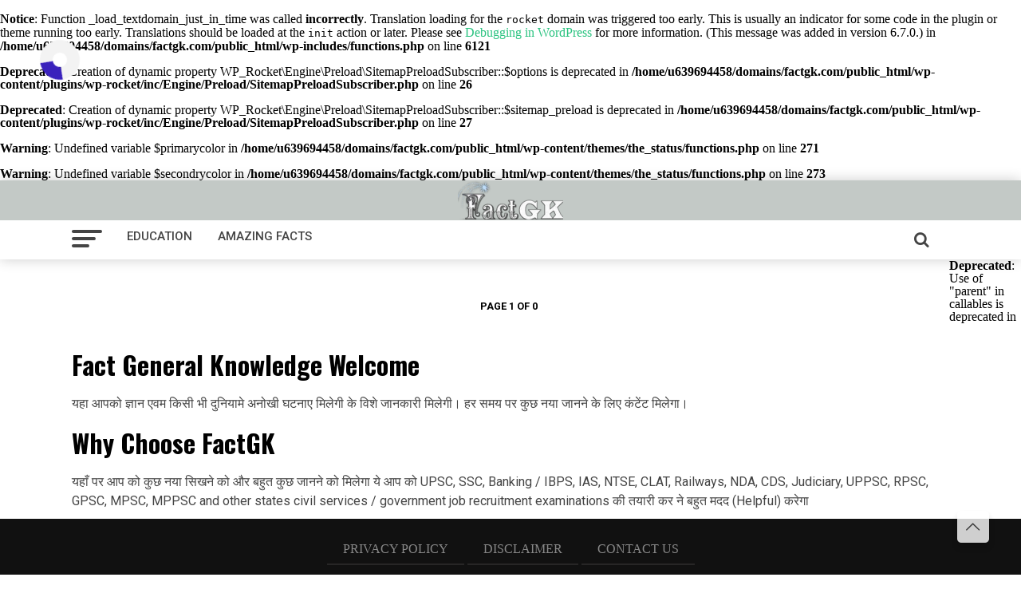

--- FILE ---
content_type: text/html; charset=UTF-8
request_url: https://factgk.com/tag/jersey-movie-download-in-kuttymovies/
body_size: 11675
content:
<br />
<b>Notice</b>:  Function _load_textdomain_just_in_time was called <strong>incorrectly</strong>. Translation loading for the <code>rocket</code> domain was triggered too early. This is usually an indicator for some code in the plugin or theme running too early. Translations should be loaded at the <code>init</code> action or later. Please see <a href="https://developer.wordpress.org/advanced-administration/debug/debug-wordpress/">Debugging in WordPress</a> for more information. (This message was added in version 6.7.0.) in <b>/home/u639694458/domains/factgk.com/public_html/wp-includes/functions.php</b> on line <b>6121</b><br />
<br />
<b>Deprecated</b>:  Creation of dynamic property WP_Rocket\Engine\Preload\SitemapPreloadSubscriber::$options is deprecated in <b>/home/u639694458/domains/factgk.com/public_html/wp-content/plugins/wp-rocket/inc/Engine/Preload/SitemapPreloadSubscriber.php</b> on line <b>26</b><br />
<br />
<b>Deprecated</b>:  Creation of dynamic property WP_Rocket\Engine\Preload\SitemapPreloadSubscriber::$sitemap_preload is deprecated in <b>/home/u639694458/domains/factgk.com/public_html/wp-content/plugins/wp-rocket/inc/Engine/Preload/SitemapPreloadSubscriber.php</b> on line <b>27</b><br />
<!DOCTYPE html>
<html lang="en-US" prefix="og: https://ogp.me/ns#">
<head>
<meta charset="UTF-8" >
<meta name="viewport" id="viewport" content="width=device-width, initial-scale=1.0, maximum-scale=1.0, minimum-scale=1.0, user-scalable=no" />
<link rel="pingback" href="https://factgk.com/xmlrpc.php" />
<meta property="og:description" content="General Knowledge Facts" />
<br />
<b>Warning</b>:  Undefined variable $primarycolor in <b>/home/u639694458/domains/factgk.com/public_html/wp-content/themes/the_status/functions.php</b> on line <b>271</b><br />
<br />
<b>Warning</b>:  Undefined variable $secondrycolor in <b>/home/u639694458/domains/factgk.com/public_html/wp-content/themes/the_status/functions.php</b> on line <b>273</b><br />
	<style>img:is([sizes="auto" i], [sizes^="auto," i]) { contain-intrinsic-size: 3000px 1500px }</style>
	
<!-- Search Engine Optimization by Rank Math - https://rankmath.com/ -->
<title>jersey movie download in kuttymovies Archives - Fact Gk</title><link rel="stylesheet" href="https://factgk.com/wp-content/cache/min/1/20fd1c82cf0761e41324c99f4809aea6.css" media="all" data-minify="1" />
<meta name="robots" content="index, follow, max-snippet:-1, max-video-preview:-1, max-image-preview:large"/>
<link rel="canonical" href="https://factgk.com/tag/jersey-movie-download-in-kuttymovies/" />
<meta property="og:locale" content="en_US" />
<meta property="og:type" content="article" />
<meta property="og:title" content="jersey movie download in kuttymovies Archives - Fact Gk" />
<meta property="og:url" content="https://factgk.com/tag/jersey-movie-download-in-kuttymovies/" />
<meta property="og:site_name" content="Fact Gk" />
<meta name="twitter:card" content="summary_large_image" />
<meta name="twitter:title" content="jersey movie download in kuttymovies Archives - Fact Gk" />
<!-- /Rank Math WordPress SEO plugin -->

<link rel='dns-prefetch' href='//fonts.googleapis.com' />
<link href='https://fonts.gstatic.com' crossorigin rel='preconnect' />
<link rel="alternate" type="application/rss+xml" title="Fact Gk &raquo; jersey movie download in kuttymovies Tag Feed" href="https://factgk.com/tag/jersey-movie-download-in-kuttymovies/feed/" />
<style id='wp-emoji-styles-inline-css' type='text/css'>

	img.wp-smiley, img.emoji {
		display: inline !important;
		border: none !important;
		box-shadow: none !important;
		height: 1em !important;
		width: 1em !important;
		margin: 0 0.07em !important;
		vertical-align: -0.1em !important;
		background: none !important;
		padding: 0 !important;
	}
</style>

<style id='classic-theme-styles-inline-css' type='text/css'>
/*! This file is auto-generated */
.wp-block-button__link{color:#fff;background-color:#32373c;border-radius:9999px;box-shadow:none;text-decoration:none;padding:calc(.667em + 2px) calc(1.333em + 2px);font-size:1.125em}.wp-block-file__button{background:#32373c;color:#fff;text-decoration:none}
</style>
<style id='global-styles-inline-css' type='text/css'>
:root{--wp--preset--aspect-ratio--square: 1;--wp--preset--aspect-ratio--4-3: 4/3;--wp--preset--aspect-ratio--3-4: 3/4;--wp--preset--aspect-ratio--3-2: 3/2;--wp--preset--aspect-ratio--2-3: 2/3;--wp--preset--aspect-ratio--16-9: 16/9;--wp--preset--aspect-ratio--9-16: 9/16;--wp--preset--color--black: #000000;--wp--preset--color--cyan-bluish-gray: #abb8c3;--wp--preset--color--white: #ffffff;--wp--preset--color--pale-pink: #f78da7;--wp--preset--color--vivid-red: #cf2e2e;--wp--preset--color--luminous-vivid-orange: #ff6900;--wp--preset--color--luminous-vivid-amber: #fcb900;--wp--preset--color--light-green-cyan: #7bdcb5;--wp--preset--color--vivid-green-cyan: #00d084;--wp--preset--color--pale-cyan-blue: #8ed1fc;--wp--preset--color--vivid-cyan-blue: #0693e3;--wp--preset--color--vivid-purple: #9b51e0;--wp--preset--gradient--vivid-cyan-blue-to-vivid-purple: linear-gradient(135deg,rgba(6,147,227,1) 0%,rgb(155,81,224) 100%);--wp--preset--gradient--light-green-cyan-to-vivid-green-cyan: linear-gradient(135deg,rgb(122,220,180) 0%,rgb(0,208,130) 100%);--wp--preset--gradient--luminous-vivid-amber-to-luminous-vivid-orange: linear-gradient(135deg,rgba(252,185,0,1) 0%,rgba(255,105,0,1) 100%);--wp--preset--gradient--luminous-vivid-orange-to-vivid-red: linear-gradient(135deg,rgba(255,105,0,1) 0%,rgb(207,46,46) 100%);--wp--preset--gradient--very-light-gray-to-cyan-bluish-gray: linear-gradient(135deg,rgb(238,238,238) 0%,rgb(169,184,195) 100%);--wp--preset--gradient--cool-to-warm-spectrum: linear-gradient(135deg,rgb(74,234,220) 0%,rgb(151,120,209) 20%,rgb(207,42,186) 40%,rgb(238,44,130) 60%,rgb(251,105,98) 80%,rgb(254,248,76) 100%);--wp--preset--gradient--blush-light-purple: linear-gradient(135deg,rgb(255,206,236) 0%,rgb(152,150,240) 100%);--wp--preset--gradient--blush-bordeaux: linear-gradient(135deg,rgb(254,205,165) 0%,rgb(254,45,45) 50%,rgb(107,0,62) 100%);--wp--preset--gradient--luminous-dusk: linear-gradient(135deg,rgb(255,203,112) 0%,rgb(199,81,192) 50%,rgb(65,88,208) 100%);--wp--preset--gradient--pale-ocean: linear-gradient(135deg,rgb(255,245,203) 0%,rgb(182,227,212) 50%,rgb(51,167,181) 100%);--wp--preset--gradient--electric-grass: linear-gradient(135deg,rgb(202,248,128) 0%,rgb(113,206,126) 100%);--wp--preset--gradient--midnight: linear-gradient(135deg,rgb(2,3,129) 0%,rgb(40,116,252) 100%);--wp--preset--font-size--small: 13px;--wp--preset--font-size--medium: 20px;--wp--preset--font-size--large: 36px;--wp--preset--font-size--x-large: 42px;--wp--preset--spacing--20: 0.44rem;--wp--preset--spacing--30: 0.67rem;--wp--preset--spacing--40: 1rem;--wp--preset--spacing--50: 1.5rem;--wp--preset--spacing--60: 2.25rem;--wp--preset--spacing--70: 3.38rem;--wp--preset--spacing--80: 5.06rem;--wp--preset--shadow--natural: 6px 6px 9px rgba(0, 0, 0, 0.2);--wp--preset--shadow--deep: 12px 12px 50px rgba(0, 0, 0, 0.4);--wp--preset--shadow--sharp: 6px 6px 0px rgba(0, 0, 0, 0.2);--wp--preset--shadow--outlined: 6px 6px 0px -3px rgba(255, 255, 255, 1), 6px 6px rgba(0, 0, 0, 1);--wp--preset--shadow--crisp: 6px 6px 0px rgba(0, 0, 0, 1);}:where(.is-layout-flex){gap: 0.5em;}:where(.is-layout-grid){gap: 0.5em;}body .is-layout-flex{display: flex;}.is-layout-flex{flex-wrap: wrap;align-items: center;}.is-layout-flex > :is(*, div){margin: 0;}body .is-layout-grid{display: grid;}.is-layout-grid > :is(*, div){margin: 0;}:where(.wp-block-columns.is-layout-flex){gap: 2em;}:where(.wp-block-columns.is-layout-grid){gap: 2em;}:where(.wp-block-post-template.is-layout-flex){gap: 1.25em;}:where(.wp-block-post-template.is-layout-grid){gap: 1.25em;}.has-black-color{color: var(--wp--preset--color--black) !important;}.has-cyan-bluish-gray-color{color: var(--wp--preset--color--cyan-bluish-gray) !important;}.has-white-color{color: var(--wp--preset--color--white) !important;}.has-pale-pink-color{color: var(--wp--preset--color--pale-pink) !important;}.has-vivid-red-color{color: var(--wp--preset--color--vivid-red) !important;}.has-luminous-vivid-orange-color{color: var(--wp--preset--color--luminous-vivid-orange) !important;}.has-luminous-vivid-amber-color{color: var(--wp--preset--color--luminous-vivid-amber) !important;}.has-light-green-cyan-color{color: var(--wp--preset--color--light-green-cyan) !important;}.has-vivid-green-cyan-color{color: var(--wp--preset--color--vivid-green-cyan) !important;}.has-pale-cyan-blue-color{color: var(--wp--preset--color--pale-cyan-blue) !important;}.has-vivid-cyan-blue-color{color: var(--wp--preset--color--vivid-cyan-blue) !important;}.has-vivid-purple-color{color: var(--wp--preset--color--vivid-purple) !important;}.has-black-background-color{background-color: var(--wp--preset--color--black) !important;}.has-cyan-bluish-gray-background-color{background-color: var(--wp--preset--color--cyan-bluish-gray) !important;}.has-white-background-color{background-color: var(--wp--preset--color--white) !important;}.has-pale-pink-background-color{background-color: var(--wp--preset--color--pale-pink) !important;}.has-vivid-red-background-color{background-color: var(--wp--preset--color--vivid-red) !important;}.has-luminous-vivid-orange-background-color{background-color: var(--wp--preset--color--luminous-vivid-orange) !important;}.has-luminous-vivid-amber-background-color{background-color: var(--wp--preset--color--luminous-vivid-amber) !important;}.has-light-green-cyan-background-color{background-color: var(--wp--preset--color--light-green-cyan) !important;}.has-vivid-green-cyan-background-color{background-color: var(--wp--preset--color--vivid-green-cyan) !important;}.has-pale-cyan-blue-background-color{background-color: var(--wp--preset--color--pale-cyan-blue) !important;}.has-vivid-cyan-blue-background-color{background-color: var(--wp--preset--color--vivid-cyan-blue) !important;}.has-vivid-purple-background-color{background-color: var(--wp--preset--color--vivid-purple) !important;}.has-black-border-color{border-color: var(--wp--preset--color--black) !important;}.has-cyan-bluish-gray-border-color{border-color: var(--wp--preset--color--cyan-bluish-gray) !important;}.has-white-border-color{border-color: var(--wp--preset--color--white) !important;}.has-pale-pink-border-color{border-color: var(--wp--preset--color--pale-pink) !important;}.has-vivid-red-border-color{border-color: var(--wp--preset--color--vivid-red) !important;}.has-luminous-vivid-orange-border-color{border-color: var(--wp--preset--color--luminous-vivid-orange) !important;}.has-luminous-vivid-amber-border-color{border-color: var(--wp--preset--color--luminous-vivid-amber) !important;}.has-light-green-cyan-border-color{border-color: var(--wp--preset--color--light-green-cyan) !important;}.has-vivid-green-cyan-border-color{border-color: var(--wp--preset--color--vivid-green-cyan) !important;}.has-pale-cyan-blue-border-color{border-color: var(--wp--preset--color--pale-cyan-blue) !important;}.has-vivid-cyan-blue-border-color{border-color: var(--wp--preset--color--vivid-cyan-blue) !important;}.has-vivid-purple-border-color{border-color: var(--wp--preset--color--vivid-purple) !important;}.has-vivid-cyan-blue-to-vivid-purple-gradient-background{background: var(--wp--preset--gradient--vivid-cyan-blue-to-vivid-purple) !important;}.has-light-green-cyan-to-vivid-green-cyan-gradient-background{background: var(--wp--preset--gradient--light-green-cyan-to-vivid-green-cyan) !important;}.has-luminous-vivid-amber-to-luminous-vivid-orange-gradient-background{background: var(--wp--preset--gradient--luminous-vivid-amber-to-luminous-vivid-orange) !important;}.has-luminous-vivid-orange-to-vivid-red-gradient-background{background: var(--wp--preset--gradient--luminous-vivid-orange-to-vivid-red) !important;}.has-very-light-gray-to-cyan-bluish-gray-gradient-background{background: var(--wp--preset--gradient--very-light-gray-to-cyan-bluish-gray) !important;}.has-cool-to-warm-spectrum-gradient-background{background: var(--wp--preset--gradient--cool-to-warm-spectrum) !important;}.has-blush-light-purple-gradient-background{background: var(--wp--preset--gradient--blush-light-purple) !important;}.has-blush-bordeaux-gradient-background{background: var(--wp--preset--gradient--blush-bordeaux) !important;}.has-luminous-dusk-gradient-background{background: var(--wp--preset--gradient--luminous-dusk) !important;}.has-pale-ocean-gradient-background{background: var(--wp--preset--gradient--pale-ocean) !important;}.has-electric-grass-gradient-background{background: var(--wp--preset--gradient--electric-grass) !important;}.has-midnight-gradient-background{background: var(--wp--preset--gradient--midnight) !important;}.has-small-font-size{font-size: var(--wp--preset--font-size--small) !important;}.has-medium-font-size{font-size: var(--wp--preset--font-size--medium) !important;}.has-large-font-size{font-size: var(--wp--preset--font-size--large) !important;}.has-x-large-font-size{font-size: var(--wp--preset--font-size--x-large) !important;}
:where(.wp-block-post-template.is-layout-flex){gap: 1.25em;}:where(.wp-block-post-template.is-layout-grid){gap: 1.25em;}
:where(.wp-block-columns.is-layout-flex){gap: 2em;}:where(.wp-block-columns.is-layout-grid){gap: 2em;}
:root :where(.wp-block-pullquote){font-size: 1.5em;line-height: 1.6;}
</style>


<style id='arya-custom-style-inline-css' type='text/css'>

		h1,h2,h3,h4,h5,h6{font-family: 'Oswald', sans-serif;}
				a, a:visited{color: #2bc380;}

		p,#footer-widgets section ul li {
			font-family: 'Roboto', sans-serif;
		}
		
		#arya-article-wrap .share a{color:#777}
		
		.right-sec form#searchform input[type='submit'],
		.arya-fly-top,.download-link a{background:}
		
		.right-sec form#searchform input[type='submit']{border-color:}
		
		#arya-fly-wrap,#arya-fly-logo,.arya-fly-but-click.icon-cancel{background:#100090}
		.arya-fly-nav-menu ul li a{color:#fff}
		.arya-fly-nav-menu ul li:hover a{background:#000;color:#fff }
		
		.arya-nav-menu ul li a,nav.arya-fly-nav-menu ul li a{font-family: 'Roboto', sans-serif;}
		.blockquote p,
		blockquote p{font-family: 'Oswald', sans-serif;}
		h1.entry-title{font-family: 'Oswald', sans-serif;}
		.arya-nav-menu{background: #c3c9c6;}
		.arya-nav-menu ul li a{color:#444444}
		.arya-nav-menu button.arya-search-click{color:#444444;}
		.arya-fly-but-click span{background:#444444;}
		.arya-side-widget .arya-widget-home-title, h4.arya-widget-home-title{border-color: #2bc380;}
		.footer{background:#111111;color:#888888}
		.footer-menu a,#arya-foot-copy p{color:#888888}
		#arya-foot-copy{background:#000000}
		span.cats a,.posts-item .share a,#load-more .arya-load-more-but,.pagination span, .pagination a,
		.widget_recent_entries a,.download-link a{font-family: 'Roboto', sans-serif;}
		
</style>
<link rel='stylesheet' id='arya-fonts-css' href='//fonts.googleapis.com/css?family=Advent+Pro%3A700%26subset%3Dlatin%2Clatin-ext%2Ccyrillic%2Ccyrillic-ext%2Cgreek-ext%2Cgreek%2Cvietnamese%7COpen+Sans%3A700%26subset%3Dlatin%2Clatin-ext%2Ccyrillic%2Ccyrillic-ext%2Cgreek-ext%2Cgreek%2Cvietnamese%7CAnton%3A400%26subset%3Dlatin%2Clatin-ext%2Ccyrillic%2Ccyrillic-ext%2Cgreek-ext%2Cgreek%2Cvietnamese%7COswald%3A100%2C200%2C300%2C400%2C500%2C600%2C700%2C800%2C900%26subset%3Dlatin%2Clatin-ext%2Ccyrillic%2Ccyrillic-ext%2Cgreek-ext%2Cgreek%2Cvietnamese%7COswald%3A100%2C200%2C300%2C400%2C500%2C600%2C700%2C800%2C900%26subset%3Dlatin%2Clatin-ext%2Ccyrillic%2Ccyrillic-ext%2Cgreek-ext%2Cgreek%2Cvietnamese%7COswald%3A100%2C200%2C300%2C400%2C500%2C600%2C700%2C800%2C900%26subset%3Dlatin%2Clatin-ext%2Ccyrillic%2Ccyrillic-ext%2Cgreek-ext%2Cgreek%2Cvietnamese%7CRoboto%3A100%2C200%2C300%2C400%2C500%2C600%2C700%2C800%2C900%26subset%3Dlatin%2Clatin-ext%2Ccyrillic%2Ccyrillic-ext%2Cgreek-ext%2Cgreek%2Cvietnamese%7CRoboto%3A100%2C200%2C300%2C400%2C500%2C600%2C700%2C800%2C900%26subset%3Dlatin%2Clatin-ext%2Ccyrillic%2Ccyrillic-ext%2Cgreek-ext%2Cgreek%2Cvietnamese%7CRoboto%3A100%2C200%2C300%2C400%2C500%2C600%2C700%2C800%2C900%26subset%3Dlatin%2Clatin-ext%2Ccyrillic%2Ccyrillic-ext%2Cgreek-ext%2Cgreek%2Cvietnamese&#038;display=swap' type='text/css' media='all' />
<script type="text/javascript" src="https://factgk.com/wp-includes/js/jquery/jquery.min.js?ver=3.7.1" id="jquery-core-js"></script>

<link rel="https://api.w.org/" href="https://factgk.com/wp-json/" /><link rel="alternate" title="JSON" type="application/json" href="https://factgk.com/wp-json/wp/v2/tags/951" /><link rel="EditURI" type="application/rsd+xml" title="RSD" href="https://factgk.com/xmlrpc.php?rsd" />
<meta name="generator" content="WordPress 6.8.3" />

	
				

<script type="application/ld+json" class="saswp-schema-markup-output">
[{"@context":"https:\/\/schema.org\/","@graph":[{"@context":"https:\/\/schema.org\/","@type":"SiteNavigationElement","@id":"https:\/\/factgk.com\/#home","name":"Home","url":"https:\/\/factgk.com\/"},{"@context":"https:\/\/schema.org\/","@type":"SiteNavigationElement","@id":"https:\/\/factgk.com\/#education","name":"Education","url":"https:\/\/factgk.com\/category\/education\/"},{"@context":"https:\/\/schema.org\/","@type":"SiteNavigationElement","@id":"https:\/\/factgk.com\/#current-affairs","name":"Current Affairs","url":"https:\/\/factgk.com\/category\/education\/current-affairs\/"},{"@context":"https:\/\/schema.org\/","@type":"SiteNavigationElement","@id":"https:\/\/factgk.com\/#amazing-facts","name":"Amazing facts","url":"https:\/\/factgk.com\/category\/education\/top-amazing-facts\/"},{"@context":"https:\/\/schema.org\/","@type":"SiteNavigationElement","@id":"https:\/\/factgk.com\/#web-stories","name":"Web Stories","url":"https:\/\/factgk.com\/web-stories\/"}]},

{"@context":"https:\/\/schema.org\/","@type":"BreadcrumbList","@id":"https:\/\/factgk.com\/tag\/jersey-movie-download-in-kuttymovies\/#breadcrumb","itemListElement":[{"@type":"ListItem","position":1,"item":{"@id":"https:\/\/factgk.com","name":"Fact Gk"}},{"@type":"ListItem","position":2,"item":{"@id":"https:\/\/factgk.com\/tag\/jersey-movie-download-in-kuttymovies\/","name":"jersey movie download in kuttymovies"}}]}]
</script>

<link rel="icon" href="https://factgk.com/wp-content/uploads/2024/06/cropped-factgk-e1638103035415-32x32.png" sizes="32x32" />
<link rel="icon" href="https://factgk.com/wp-content/uploads/2024/06/cropped-factgk-e1638103035415-192x192.png" sizes="192x192" />
<link rel="apple-touch-icon" href="https://factgk.com/wp-content/uploads/2024/06/cropped-factgk-e1638103035415-180x180.png" />
<meta name="msapplication-TileImage" content="https://factgk.com/wp-content/uploads/2024/06/cropped-factgk-e1638103035415-270x270.png" />
<script data-rocketlazyloadscript='https://pagead2.googlesyndication.com/pagead/js/adsbygoogle.js?client=ca-pub-6038277189597456' async 
google.com, pub-6038277189597456, DIRECT, f08c47fec0942fa0
     crossorigin="anonymous"></script>


<noscript><style id="rocket-lazyload-nojs-css">.rll-youtube-player, [data-lazy-src]{display:none !important;}</style></noscript></head>
<body class="archive tag tag-jersey-movie-download-in-kuttymovies tag-951 wp-theme-the_status">
	

<div class="header">
	
	<div id="arya-fly-wrap">
	<div id="arya-fly-menu-top" class="left relative">
		<div class="arya-fly-top-out left relative">
			<div class="arya-fly-top-in">
				<div id="arya-fly-logo" class="left relative">
											<a href="https://factgk.com/"><img src="data:image/svg+xml,%3Csvg%20xmlns='http://www.w3.org/2000/svg'%20viewBox='0%200%200%200'%3E%3C/svg%3E" alt="Fact Gk" data-lazy-src="https://factgk.com/wp-content/uploads/2024/06/factgk-e1638103035415.png" /><noscript><img src="https://factgk.com/wp-content/uploads/2024/06/factgk-e1638103035415.png" alt="Fact Gk" /></noscript></a>
									</div><!--arya-fly-logo-->
			</div><!--arya-fly-top-in-->
			<div class="arya-fly-but-click icon-cancel"></div><!--arya-fly-but-wrap-->
		</div><!--arya-fly-top-out-->
	</div><!--arya-fly-menu-top-->
	<div id="arya-fly-menu-wrap">
		<nav class="arya-fly-nav-menu left relative">
			<div class="menu-flyout-menu-container"><ul id="menu-flyout-menu" class="menu"><li id="menu-item-5385" class="menu-item menu-item-type-custom menu-item-object-custom menu-item-home menu-item-5385"><a href="https://factgk.com/">Home</a></li>
<li id="menu-item-1966" class="menu-item menu-item-type-taxonomy menu-item-object-category menu-item-has-children menu-item-1966"><a href="https://factgk.com/category/education/">Education</a>
<ul class="sub-menu">
	<li id="menu-item-1996" class="menu-item menu-item-type-taxonomy menu-item-object-category menu-item-1996"><a href="https://factgk.com/category/education/current-affairs/">Current Affairs</a></li>
	<li id="menu-item-195" class="menu-item menu-item-type-taxonomy menu-item-object-category menu-item-195"><a href="https://factgk.com/category/education/top-amazing-facts/">Amazing facts</a></li>
</ul>
</li>
<li id="menu-item-1157" class="menu-item menu-item-type-custom menu-item-object-custom menu-item-1157"><a href="#">News</a></li>
<li id="menu-item-5495" class="menu-item menu-item-type-custom menu-item-object-custom menu-item-5495"><a href="https://factgk.com/web-stories/">Web Stories</a></li>
</ul></div>		</nav>
	</div><!--arya-fly-menu-wrap-->
	
</div><!--arya-fly-wrap-->	<div class="arya-nav-menu">
	  <div class="arya-container">
		  <div class="site-title">
			<a href="https://factgk.com/"><img class="logo" src="data:image/svg+xml,%3Csvg%20xmlns='http://www.w3.org/2000/svg'%20viewBox='0%200%200%200'%3E%3C/svg%3E" alt="Fact Gk" data-lazy-src="https://factgk.com/wp-content/uploads/2024/06/factgk-e1638103035415.png" /><noscript><img class="logo" src="https://factgk.com/wp-content/uploads/2024/06/factgk-e1638103035415.png" alt="Fact Gk" /></noscript></a>
			</div>
		<div class="menu-button">
			<div class="arya-fly-but-click">
			<span></span>
																<span></span>
																<span></span>
																<span></span>
		</div>
		</div>
		<div class="menu-top-menu-container"><ul id="menu-top-menu" class="menu"><li id="menu-item-6679" class="menu-item menu-item-type-taxonomy menu-item-object-category menu-item-6679"><a href="https://factgk.com/category/education/">Education</a></li>
<li id="menu-item-6681" class="menu-item menu-item-type-taxonomy menu-item-object-category menu-item-6681"><a href="https://factgk.com/category/education/top-amazing-facts/">Amazing facts</a></li>
</ul></div>		<div class="mobile-logo">
				<a href="https://factgk.com/"><img class="logo" src="data:image/svg+xml,%3Csvg%20xmlns='http://www.w3.org/2000/svg'%20viewBox='0%200%200%200'%3E%3C/svg%3E" alt="Fact Gk" data-lazy-src="https://factgk.com/wp-content/uploads/2024/06/factgk-e1638103035415.png" /><noscript><img class="logo" src="https://factgk.com/wp-content/uploads/2024/06/factgk-e1638103035415.png" alt="Fact Gk" /></noscript></a>
				</div>
     	<div class="search-button">
		<button class="arya-search-click icon-search"></button>
			<div id="arya-search-wrap">
			<form method="get" id="searchform" action="https://factgk.com">
	<input type="text" name="s" id="s" value="Search" onfocus='if (this.value == "Search") { this.value = ""; }' onblur='if (this.value == "") { this.value = "Search"; }' />
	<input type="hidden" id="searchsubmit" value="Search" />
</form>
	<button class="closed arya-search-click">x</button>
</div><!--arya-search-wrap-->
		</div>
	  </div>
   </div>
</div>


	
	
	
<div class="arya-container">
<!--below-ads-->

<div class="arya-main-box">
   <div class="posts-list">
               </div><!--arya-post-list-end-->

  
   <div class="arya-nav-links">
      <div class="pagination"><span>Page 1 of 0</span>
			 </div>   </div>
   <!--arya-nav-links-->
   
   <div id="footer-widgets">
		</div><!--arya-side-wrap-->

   <div class="seo-text">
  <h2>Fact General Knowledge Welcome </h2>
			<p>यहा आपको ज्ञान एवम किसी भी दुनियामे अनोखी घटनाए मिलेगी के विशे जानकारी मिलेगी। हर समय पर कुछ नया जानने के लिए कंटेंट मिलेगा।</p>
<h2>Why Choose FactGK</h2>
<P>यहाँ पर आप को कुछ नया सिखने को और बहुत कुछ जानने को मिलेगा ये आप को UPSC, SSC, Banking / IBPS, IAS, NTSE, CLAT, Railways, NDA, CDS, Judiciary, UPPSC, RPSC, GPSC, MPSC, MPPSC and other states civil services / government job recruitment examinations की तयारी कर ने बहुत मदद (Helpful) करेगा</P>   </div>

</div><!--arya-main-blog-wrap-->

</div>
<div class="arya-fly-top back-to-top"><i class="icon-angle-up"></i></div>
<div id="loadicon" >
		<div class="line1"></div>
		<div class="line2"></div>
		<div class="line3"></div>
		<div class="line4"></div>
		<div class="line5"></div>
</div>
<div class="footer">
    <div class="arya-container">
    
        <div class="footer-menu">
        <div class="menu-footer-menu-container"><ul id="menu-footer-menu" class="menu"><li id="menu-item-208" class="menu-item menu-item-type-post_type menu-item-object-page menu-item-privacy-policy menu-item-208"><a rel="privacy-policy" href="https://factgk.com/privacy-policy/">Privacy Policy</a></li>
<li id="menu-item-2863" class="menu-item menu-item-type-post_type menu-item-object-page menu-item-2863"><a href="https://factgk.com/disclaimer/">Disclaimer</a></li>
<li id="menu-item-209" class="menu-item menu-item-type-post_type menu-item-object-page menu-item-209"><a href="https://factgk.com/contact-us/">Contact US</a></li>
</ul></div>        </div>
</div>
<div id="arya-foot-copy">
    <p>Copyright © 2024 Fact GK</p>
</div><!--arya-foot-copy-->
</div>


<script type="speculationrules">
{"prefetch":[{"source":"document","where":{"and":[{"href_matches":"\/*"},{"not":{"href_matches":["\/wp-*.php","\/wp-admin\/*","\/wp-content\/uploads\/*","\/wp-content\/*","\/wp-content\/plugins\/*","\/wp-content\/themes\/the_status\/*","\/*\\?(.+)"]}},{"not":{"selector_matches":"a[rel~=\"nofollow\"]"}},{"not":{"selector_matches":".no-prefetch, .no-prefetch a"}}]},"eagerness":"conservative"}]}
</script>
<script type="text/javascript" id="rocket-browser-checker-js-after">
/* <![CDATA[ */
"use strict";var _createClass=function(){function defineProperties(target,props){for(var i=0;i<props.length;i++){var descriptor=props[i];descriptor.enumerable=descriptor.enumerable||!1,descriptor.configurable=!0,"value"in descriptor&&(descriptor.writable=!0),Object.defineProperty(target,descriptor.key,descriptor)}}return function(Constructor,protoProps,staticProps){return protoProps&&defineProperties(Constructor.prototype,protoProps),staticProps&&defineProperties(Constructor,staticProps),Constructor}}();function _classCallCheck(instance,Constructor){if(!(instance instanceof Constructor))throw new TypeError("Cannot call a class as a function")}var RocketBrowserCompatibilityChecker=function(){function RocketBrowserCompatibilityChecker(options){_classCallCheck(this,RocketBrowserCompatibilityChecker),this.passiveSupported=!1,this._checkPassiveOption(this),this.options=!!this.passiveSupported&&options}return _createClass(RocketBrowserCompatibilityChecker,[{key:"_checkPassiveOption",value:function(self){try{var options={get passive(){return!(self.passiveSupported=!0)}};window.addEventListener("test",null,options),window.removeEventListener("test",null,options)}catch(err){self.passiveSupported=!1}}},{key:"initRequestIdleCallback",value:function(){!1 in window&&(window.requestIdleCallback=function(cb){var start=Date.now();return setTimeout(function(){cb({didTimeout:!1,timeRemaining:function(){return Math.max(0,50-(Date.now()-start))}})},1)}),!1 in window&&(window.cancelIdleCallback=function(id){return clearTimeout(id)})}},{key:"isDataSaverModeOn",value:function(){return"connection"in navigator&&!0===navigator.connection.saveData}},{key:"supportsLinkPrefetch",value:function(){var elem=document.createElement("link");return elem.relList&&elem.relList.supports&&elem.relList.supports("prefetch")&&window.IntersectionObserver&&"isIntersecting"in IntersectionObserverEntry.prototype}},{key:"isSlowConnection",value:function(){return"connection"in navigator&&"effectiveType"in navigator.connection&&("2g"===navigator.connection.effectiveType||"slow-2g"===navigator.connection.effectiveType)}}]),RocketBrowserCompatibilityChecker}();
/* ]]> */
</script>
<script type="text/javascript" id="rocket-delay-js-js-after">
/* <![CDATA[ */
(function() {
"use strict";var e=function(){function n(e,t){for(var r=0;r<t.length;r++){var n=t[r];n.enumerable=n.enumerable||!1,n.configurable=!0,"value"in n&&(n.writable=!0),Object.defineProperty(e,n.key,n)}}return function(e,t,r){return t&&n(e.prototype,t),r&&n(e,r),e}}();function n(e,t){if(!(e instanceof t))throw new TypeError("Cannot call a class as a function")}var t=function(){function r(e,t){n(this,r),this.attrName="data-rocketlazyloadscript",this.browser=t,this.options=this.browser.options,this.triggerEvents=e,this.userEventListener=this.triggerListener.bind(this)}return e(r,[{key:"init",value:function(){this._addEventListener(this)}},{key:"reset",value:function(){this._removeEventListener(this)}},{key:"_addEventListener",value:function(t){this.triggerEvents.forEach(function(e){return window.addEventListener(e,t.userEventListener,t.options)})}},{key:"_removeEventListener",value:function(t){this.triggerEvents.forEach(function(e){return window.removeEventListener(e,t.userEventListener,t.options)})}},{key:"_loadScriptSrc",value:function(){var r=this,e=document.querySelectorAll("script["+this.attrName+"]");0!==e.length&&Array.prototype.slice.call(e).forEach(function(e){var t=e.getAttribute(r.attrName);e.setAttribute("src",t),e.removeAttribute(r.attrName)}),this.reset()}},{key:"triggerListener",value:function(){this._loadScriptSrc(),this._removeEventListener(this)}}],[{key:"run",value:function(){RocketBrowserCompatibilityChecker&&new r(["keydown","mouseover","touchmove","touchstart"],new RocketBrowserCompatibilityChecker({passive:!0})).init()}}]),r}();t.run();
}());
/* ]]> */
</script>
<script type="text/javascript" id="rocket-preload-links-js-extra">
/* <![CDATA[ */
var RocketPreloadLinksConfig = {"excludeUris":"\/(.+\/)?feed\/?.+\/?|\/(?:.+\/)?embed\/|\/(index\\.php\/)?wp\\-json(\/.*|$)|\/kemchov\/|\/wp-admin|\/logout|\/kemchov\/","usesTrailingSlash":"","imageExt":"jpg|jpeg|gif|png|tiff|bmp|webp|avif","fileExt":"jpg|jpeg|gif|png|tiff|bmp|webp|avif|php|pdf|html|htm","siteUrl":"https:\/\/factgk.com","onHoverDelay":"100","rateThrottle":"3"};
/* ]]> */
</script>
<script type="text/javascript" id="rocket-preload-links-js-after">
/* <![CDATA[ */
(function() {
"use strict";var r="function"==typeof Symbol&&"symbol"==typeof Symbol.iterator?function(e){return typeof e}:function(e){return e&&"function"==typeof Symbol&&e.constructor===Symbol&&e!==Symbol.prototype?"symbol":typeof e},e=function(){function i(e,t){for(var n=0;n<t.length;n++){var i=t[n];i.enumerable=i.enumerable||!1,i.configurable=!0,"value"in i&&(i.writable=!0),Object.defineProperty(e,i.key,i)}}return function(e,t,n){return t&&i(e.prototype,t),n&&i(e,n),e}}();function i(e,t){if(!(e instanceof t))throw new TypeError("Cannot call a class as a function")}var t=function(){function n(e,t){i(this,n),this.browser=e,this.config=t,this.options=this.browser.options,this.prefetched=new Set,this.eventTime=null,this.threshold=1111,this.numOnHover=0}return e(n,[{key:"init",value:function(){!this.browser.supportsLinkPrefetch()||this.browser.isDataSaverModeOn()||this.browser.isSlowConnection()||(this.regex={excludeUris:RegExp(this.config.excludeUris,"i"),images:RegExp(".("+this.config.imageExt+")$","i"),fileExt:RegExp(".("+this.config.fileExt+")$","i")},this._initListeners(this))}},{key:"_initListeners",value:function(e){-1<this.config.onHoverDelay&&document.addEventListener("mouseover",e.listener.bind(e),e.listenerOptions),document.addEventListener("mousedown",e.listener.bind(e),e.listenerOptions),document.addEventListener("touchstart",e.listener.bind(e),e.listenerOptions)}},{key:"listener",value:function(e){var t=e.target.closest("a"),n=this._prepareUrl(t);if(null!==n)switch(e.type){case"mousedown":case"touchstart":this._addPrefetchLink(n);break;case"mouseover":this._earlyPrefetch(t,n,"mouseout")}}},{key:"_earlyPrefetch",value:function(t,e,n){var i=this,r=setTimeout(function(){if(r=null,0===i.numOnHover)setTimeout(function(){return i.numOnHover=0},1e3);else if(i.numOnHover>i.config.rateThrottle)return;i.numOnHover++,i._addPrefetchLink(e)},this.config.onHoverDelay);t.addEventListener(n,function e(){t.removeEventListener(n,e,{passive:!0}),null!==r&&(clearTimeout(r),r=null)},{passive:!0})}},{key:"_addPrefetchLink",value:function(i){return this.prefetched.add(i.href),new Promise(function(e,t){var n=document.createElement("link");n.rel="prefetch",n.href=i.href,n.onload=e,n.onerror=t,document.head.appendChild(n)}).catch(function(){})}},{key:"_prepareUrl",value:function(e){if(null===e||"object"!==(void 0===e?"undefined":r(e))||!1 in e||-1===["http:","https:"].indexOf(e.protocol))return null;var t=e.href.substring(0,this.config.siteUrl.length),n=this._getPathname(e.href,t),i={original:e.href,protocol:e.protocol,origin:t,pathname:n,href:t+n};return this._isLinkOk(i)?i:null}},{key:"_getPathname",value:function(e,t){var n=t?e.substring(this.config.siteUrl.length):e;return n.startsWith("/")||(n="/"+n),this._shouldAddTrailingSlash(n)?n+"/":n}},{key:"_shouldAddTrailingSlash",value:function(e){return this.config.usesTrailingSlash&&!e.endsWith("/")&&!this.regex.fileExt.test(e)}},{key:"_isLinkOk",value:function(e){return null!==e&&"object"===(void 0===e?"undefined":r(e))&&(!this.prefetched.has(e.href)&&e.origin===this.config.siteUrl&&-1===e.href.indexOf("?")&&-1===e.href.indexOf("#")&&!this.regex.excludeUris.test(e.href)&&!this.regex.images.test(e.href))}}],[{key:"run",value:function(){"undefined"!=typeof RocketPreloadLinksConfig&&new n(new RocketBrowserCompatibilityChecker({capture:!0,passive:!0}),RocketPreloadLinksConfig).init()}}]),n}();t.run();
}());
/* ]]> */
</script>






<br />
<b>Deprecated</b>:  Use of "parent" in callables is deprecated in <b>/home/u639694458/domains/factgk.com/public_html/wp-content/plugins/wp-rocket/inc/Dependencies/Minify/JS.php</b> on line <b>127</b><br />
<script>window.lazyLoadOptions={elements_selector:"img[data-lazy-src],.rocket-lazyload,iframe[data-lazy-src]",data_src:"lazy-src",data_srcset:"lazy-srcset",data_sizes:"lazy-sizes",class_loading:"lazyloading",class_loaded:"lazyloaded",threshold:300,callback_loaded:function(element){if(element.tagName==="IFRAME"&&element.dataset.rocketLazyload=="fitvidscompatible"){if(element.classList.contains("lazyloaded")){if(typeof window.jQuery!="undefined"){if(jQuery.fn.fitVids){jQuery(element).parent().fitVids()}}}}}};window.addEventListener('LazyLoad::Initialized',function(e){var lazyLoadInstance=e.detail.instance;if(window.MutationObserver){var observer=new MutationObserver(function(mutations){var image_count=0;var iframe_count=0;var rocketlazy_count=0;mutations.forEach(function(mutation){for(i=0;i<mutation.addedNodes.length;i++){if(typeof mutation.addedNodes[i].getElementsByTagName!=='function'){return}
if(typeof mutation.addedNodes[i].getElementsByClassName!=='function'){return}
images=mutation.addedNodes[i].getElementsByTagName('img');is_image=mutation.addedNodes[i].tagName=="IMG";iframes=mutation.addedNodes[i].getElementsByTagName('iframe');is_iframe=mutation.addedNodes[i].tagName=="IFRAME";rocket_lazy=mutation.addedNodes[i].getElementsByClassName('rocket-lazyload');image_count+=images.length;iframe_count+=iframes.length;rocketlazy_count+=rocket_lazy.length;if(is_image){image_count+=1}
if(is_iframe){iframe_count+=1}}});if(image_count>0||iframe_count>0||rocketlazy_count>0){lazyLoadInstance.update()}});var b=document.getElementsByTagName("body")[0];var config={childList:!0,subtree:!0};observer.observe(b,config)}},!1)</script><script data-no-minify="1" async src="https://factgk.com/wp-content/plugins/wp-rocket/assets/js/lazyload/16.1/lazyload.min.js"></script><script src="https://factgk.com/wp-content/cache/min/1/a37acfe856cf6ca0cd453a5fb17da4a8.js" data-minify="1" defer></script><script type="text/javascript">
  window._taboola = window._taboola || [];
  _taboola.push({article:'auto'});
  !function (e, f, u, i) {
    if (!document.getElementById(i)){
      e.async = 1;
      e.src = u;
      e.id = i;
      f.parentNode.insertBefore(e, f);
    }
  }(document.createElement('script'),
  document.getElementsByTagName('script')[0],
  '//cdn.taboola.com/libtrc/govenews-factgk/loader.js',
  'tb_loader_script');
  if(window.performance && typeof window.performance.mark == 'function')
    {window.performance.mark('tbl_ic');}
</script><script type="text/javascript">
  window._taboola = window._taboola || [];
  _taboola.push({flush: true});
</script></body>
</html><!-- Rocket no webp -->